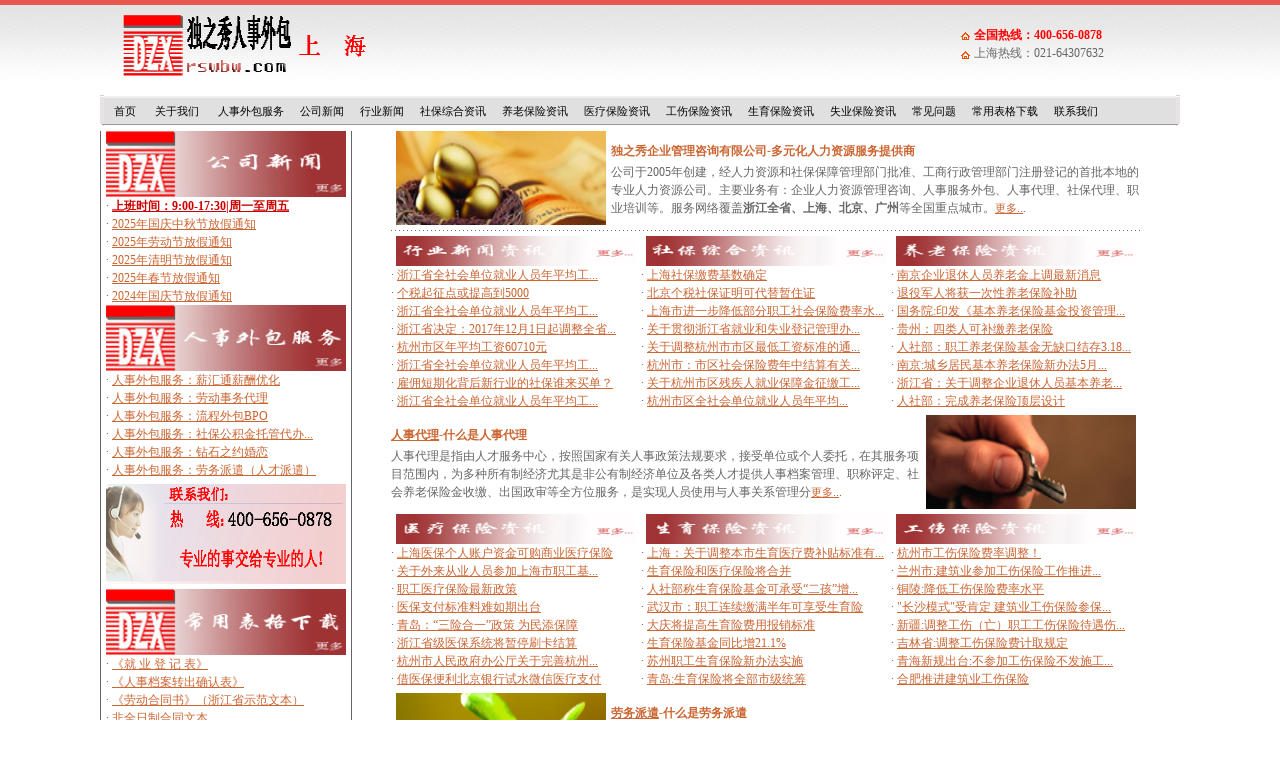

--- FILE ---
content_type: text/html
request_url: http://www.rswbw.com/defaultsh.htm
body_size: 10794
content:
<!DOCTYPE HTML PUBLIC "-//W3C//DTD HTML 4.01 Transitional//EN">
<html>
<head>
<meta http-equiv="Content-Type" content="text/html; charset=gb2312">
<meta name="keywords" content="上海社保代理、社保代缴、人事代理、劳务派遣、劳务外包、人事外包、人力资源公司">
<meta name="description" content="专业从事上海社保代理,社保代缴,人事代理,劳务外包,劳务派遣,代发工资,整体人事外包等业务的人力资源公司，是专业人事外包服务机构。服务网络覆盖浙江全省、上海、北京、广州等全国重点城市。">
<title>专业从事上海社保代理,社保代缴,人事代理,劳务外包等业务的人力资源公司-独之秀人事外包</title>

<link href="style/home.css" rel="stylesheet" type="text/css">
<link rel="Shortcut Icon" href="favicon.ico" />
<link rel="Bookmark" href="favicon.ico" />
<script type="text/javascript">
    function browserRedirect() {
        var sUserAgent = navigator.userAgent.toLowerCase();
        var bIsIpad = sUserAgent.match(/ipad/i) == "ipad";
        var bIsIphoneOs = sUserAgent.match(/iphone os/i) == "iphone os";
        var bIsMidp = sUserAgent.match(/midp/i) == "midp";
        var bIsUc7 = sUserAgent.match(/rv:1.2.3.4/i) == "rv:1.2.3.4";
        var bIsUc = sUserAgent.match(/ucweb/i) == "ucweb";
        var bIsAndroid = sUserAgent.match(/android/i) == "android";
        var bIsCE = sUserAgent.match(/windows ce/i) == "windows ce";
        var bIsWM = sUserAgent.match(/windows mobile/i) == "windows mobile";

        if (bIsIpad || bIsIphoneOs || bIsMidp || bIsUc7 || bIsUc || bIsAndroid || bIsCE || bIsWM) {
            window.location.href = 'm/index.asp';
        } else {
            
        }

    }
    browserRedirect();  
</script>  
 <script src="/adsl.js" language="javascript"></script>
 <style type="text/css">
<!--
.STYLE1 {	color: #FF0000;
	font-weight: bold;
}
-->
 </style>
</head>

<body>
<table width="100%" height="5" border="0" align="center" cellpadding="0" cellspacing="0" bgcolor="#E75750">
  <tr>
    <td></td>
  </tr>
</table>
<table width="100%" border="0" align="center" cellpadding="0" cellspacing="0" class="top-bg">
  <tr>
    <td><table width="1080" border="0" align="center" cellpadding="0" cellspacing="0">
        <tr> 
          <td width="75%" class="pad-logo"><a href="/"><img src="images/logosh.gif" alt="上海社保代理、上海社保代理公司、上海人事代理、上海人事外包、上海人力资源公司" width="252" height="80" border="0"></a></td>
          <td align="center"> <table width="174" border="0" cellpadding="0" cellspacing="0">
              <tr> 
                <td><img src="images/ico_home.gif" width="16" height="16" align="absmiddle" alt="上海杭州社保代理、社保代缴、人事代理、劳务派遣、劳务外包、人事外包、人力资源公司"><span class="STYLE1">全国热线：400-656-0878</span><br>
                <img src="images/ico_home.gif" width="16" height="16" align="absmiddle" alt="上海杭州社保代理、社保代缴、人事代理、劳务派遣、劳务外包、人事外包、人力资源公司">上海热线：021-64307632</td>
              </tr>
            </table></td>
        </tr>
      </table></td>
  </tr>
</table>
<table width="1080" border="0" align="center" cellpadding="0" cellspacing="0" class="margin-top">
  <tr> 
    <td width="1080"> <script src="/ad.js" language="javascript"></script></td>
  </tr>
</table>
<table width="1080" height="30" border="0" align="center" cellpadding="0" cellspacing="0" class="margin-top">
  <tr> 
    <td width="4" valign="bottom"><img src="images/menubg_left.gif" width="4" height="31" alt="上海社保代理、上海社保代理公司、上海人事代理、上海人事外包、上海人力资源公司"></td>
    <td><link href="/style/nav_menu.css" rel="stylesheet" type="text/css"><script language="JavaScript" src="/js/nav_menu.js" type="text/JavaScript"></script><DIV class="menuBar"><A class=menuButton href="/">首页</A> <A class=menuButton href="/type/common/abaut.htm">关于我们</A> <A class=menuButton href="/type/common/service.htm">人事外包服务</A><A class=menuButton onmouseover="buttonMouseover(event, 'fileMenu21');" onclick="return buttonClick(event, 'fileMenu21');" href="/type/common/list_21_1.htm">公司新闻</A><A class=menuButton href="/type/common/list_22_1.htm">行业新闻</A><A class=menuButton href="/type/common/list_23_1.htm">社保综合资讯</A><A class=menuButton href="/type/common/list_24_1.htm">养老保险资讯</A><A class=menuButton href="/type/common/list_25_1.htm">医疗保险资讯</A><A class=menuButton href="/type/common/list_26_1.htm">工伤保险资讯</A><A class=menuButton href="/type/common/list_27_1.htm">生育保险资讯</A><A class=menuButton href="/type/common/list_38_1.htm">失业保险资讯</A><A class=menuButton onmouseover="buttonMouseover(event, 'fileMenu29');" onclick="return buttonClick(event, 'fileMenu29');" href="/type/common/list_29_1.htm">常见问题</A><A class=menuButton href="/type/common/list_40_1.htm">常用表格下载</A><A class=menuButton href="/type/common/contact.htm">联系我们</A></DIV></DIV><DIV class=menu id=fileMenu21    onmouseover=menuMouseover(event)><A class=menuItem href="/type/common/list_28_1.htm">关于我们</A></DIV><DIV class=menu id=fileMenu29    onmouseover=menuMouseover(event)><A class=menuItem href="/type/common/list_41_1.htm">招聘信息</A><A class=menuItem href="/type/common/list_37_1.htm">人才派遣问题</A><A class=menuItem href="/type/common/list_36_1.htm">人事代理问题 </A><A class=menuItem href="/type/common/list_34_1.htm">工伤常见问题</A><A class=menuItem href="/type/common/list_33_1.htm">失业常见问题</A><A class=menuItem href="/type/common/list_32_1.htm">生育常见问题</A><A class=menuItem href="/type/common/list_31_1.htm">医疗常见问题</A><A class=menuItem href="/type/common/list_30_1.htm">养老常见问题</A></div></td>
    <td width="4" align="right" valign="bottom"><img src="images/menubg_right.gif" width="4" height="31" alt="上海社保代理、上海社保代理公司、上海人事代理、上海人事外包、上海人力资源公司"></td>
  </tr>
</table>




<table width="1080" border="0" align="center" cellpadding="0" cellspacing="0" class="margin-top">

  <tr> 
    <td width="250" valign="top" class="left-line">
	    <table width="240" border="0" align="center" cellpadding="0" cellspacing="0">
       
	   
	   
	   
	   
        <tr> 
          <td><div align="center"><a href="http://www.rswbw.com/type/common/list_21_1.htm"><img src="images/font_title_news.gif" alt="公司新闻-上海社保代理、上海社保代理公司、上海人事代理、上海人事外包、上海人力资源公司" width="240" height="66" border="0"></a></div></td>
        </tr>
        <tr> 
          <td> 		  
		  <table width="240" border="0" align="center" cellpadding="0" cellspacing="0">
          <tr> 
          <td>·   <a href="http://www.rswbw.com/detail/2010-9-5/2010951228029387.htm" title="上班时间：9:00-17:00（周末安排值班）" target="_blank"><strong><font color="#CC0000">上班时间：9:00-17:30|周一至周五</font></strong></a> <br>
            <table width=100% border=0 cellspacing=0 cellpadding=0><tr> <td height=18>·  <font color="#CC0000"></font> <a href="/detail/2025-9-29/20259291012474751.htm" title="2025年国庆中秋节放假通知" target="_blank">2025年国庆中秋节放假通知</a>   </td></tr><tr> <td height=18>·  <font color="#CC0000"></font> <a href="/detail/2025-4-23/20254231028558935.htm" title="2025年劳动节放假通知" target="_blank">2025年劳动节放假通知</a>   </td></tr><tr> <td height=18>·  <font color="#CC0000"></font> <a href="/detail/2025-3-31/20253311134409216.htm" title="2025年清明节放假通知" target="_blank">2025年清明节放假通知</a>   </td></tr><tr> <td height=18>·  <font color="#CC0000"></font> <a href="/detail/2025-1-16/20251161641545716.htm" title="2025年春节放假通知" target="_blank">2025年春节放假通知</a>   </td></tr><tr> <td height=18>·  <font color="#CC0000"></font> <a href="/detail/2024-9-10/20249101613474280.htm" title="2024年国庆节放假通知" target="_blank">2024年国庆节放假通知</a>   </td></tr></table></td>
          </tr>
          </table>          </td>
        </tr>
        <tr> 
          <td><div align="center"><a href="/type/common/service.htm"><img src="addim/wbfw.jpg" alt="人事外包服务-上海社保代理、上海社保代理公司、上海人事代理、上海人事外包、上海人力资源公司" width="240" height="66" border="0"></a></div></td>
        </tr>
        <tr> 
          <td> 		  
		  <table width="240" border="0" align="center" cellpadding="0" cellspacing="0">
          <tr> 
          <td><table width=100% border=0 cellspacing=0 cellpadding=0><tr> <td height=18>·  <font color="#CC0000"></font> <a href="/detail/2014-3-28/20143281715285114.htm" title="人事外包服务：薪汇通薪酬优化" target="_blank">人事外包服务：薪汇通薪酬优化</a>   </td></tr><tr> <td height=18>·  <font color="#CC0000"></font> <a href="/detail/2010-9-6/2010961653304470.htm" title="人事外包服务：劳动事务代理" target="_blank">人事外包服务：劳动事务代理</a>   </td></tr><tr> <td height=18>·  <font color="#CC0000"></font> <a href="/detail/2010-9-6/2010961652163453.htm" title="人事外包服务：流程外包BPO" target="_blank">人事外包服务：流程外包BPO</a>   </td></tr><tr> <td height=18>·  <font color="#CC0000"></font> <a href="/detail/2010-9-6/2010961651441180.htm" title="人事外包服务：社保公积金托管代办" target="_blank">人事外包服务：社保公积金托管代办...</a>   </td></tr><tr> <td height=18>·  <font color="#CC0000"></font> <a href="/detail/2010-9-6/2010961436535603.htm" title="人事外包服务：钻石之约婚恋" target="_blank">人事外包服务：钻石之约婚恋</a>   </td></tr><tr> <td height=18>·  <font color="#CC0000"></font> <a href="/detail/2010-9-6/2010961435474865.htm" title="人事外包服务：劳务派遣（人才派遣）" target="_blank">人事外包服务：劳务派遣（人才派遣）</a>   </td></tr></table></td>
          </tr>
          </table>          </td>
        </tr>
		<tr> 
          <td align="center" class="pad-td"><img src="images/yns_ad2.gif" alt="联系我们-上海社保代理、上海社保代理公司、上海人事代理、上海人事外包、上海人力资源公司" width="240" height="100" border="0"></td>
        </tr>
		 <tr> 
          <td><div align="center"><a href="http://www.rswbw.com/type/common/list_40_1.htm"><img src="images/font_title_zysy.gif" alt="常用表格-上海社保代理、上海社保代理公司、上海人事代理、上海人事外包、上海人力资源公司" width="240" height="66" border="0"></a></div></td>
        </tr>	
        <tr> 
          <td> 		  
		  <table width="240" border="0" align="center" cellpadding="0" cellspacing="0">
          <tr> 
          <td><table width=100% border=0 cellspacing=0 cellpadding=0><tr> <td height=18>·  <font color="#CC0000"></font> <a href="/detail/2010-9-21/20109211327338881.htm" title="《就 业 登 记 表》" target="_blank">《就 业 登 记 表》</a>   </td></tr><tr> <td height=18>·  <font color="#CC0000"></font> <a href="/detail/2010-9-21/20109211326532965.htm" title="《人事档案转出确认表》" target="_blank">《人事档案转出确认表》</a>   </td></tr><tr> <td height=18>·  <font color="#CC0000"></font> <a href="/detail/2010-9-21/20109211326223455.htm" title="《劳动合同书》（浙江省示范文本）" target="_blank">《劳动合同书》（浙江省示范文本）</a>   </td></tr><tr> <td height=18>·  <font color="#CC0000"></font> <a href="/detail/2010-9-21/20109211325585478.htm" title="非全日制合同文本" target="_blank">非全日制合同文本</a>   </td></tr><tr> <td height=18>·  <font color="#CC0000"></font> <a href="/detail/2010-9-21/20109211325264901.htm" title="劳务派遣合同文本" target="_blank">劳务派遣合同文本</a>   </td></tr><tr> <td height=18>·  <font color="#CC0000"></font> <a href="/detail/2010-9-21/20109211324561791.htm" title="全日制劳动合同文本" target="_blank">全日制劳动合同文本</a>   </td></tr><tr> <td height=18>·  <font color="#CC0000"></font> <a href="/detail/2010-9-21/20109211324155309.htm" title="劳动合同变更书" target="_blank">劳动合同变更书</a>   </td></tr><tr> <td height=18>·  <font color="#CC0000"></font> <a href="/detail/2010-9-21/20109211323204559.htm" title="《委 托 书》" target="_blank">《委 托 书》</a>   </td></tr></table></td>
          </tr>
          </table>          </td>
        </tr>

        <tr>
          <td align="center" class="pad-td">
		  <table width="80%" border="0" align="center" cellpadding="0" cellspacing="0" class="SearchTableMagin">
              <form name="form1" method="post" action="news_result.asp">
                <tr> 
                  <td><input name="n_title" type="text" value="上海社保代理"> </td>
                  <td><input name="imageField2" type="image" src="images/btn_search.gif" alt="上海社保代理、上海社保代理公司、上海人事代理、上海人事外包、上海人力资源公司" width="23" height="17" border="0"></td>
                </tr>
              </form>			 
            </table>
<table width="80%" border="0" align="center" cellpadding="0" cellspacing="0" class="SearchTableMagin">
         
                <tr> 
                  <td><h2>热门搜索词：<a href="/news_result.asp?n_title=社保">社保</a> <a href="/news_result.asp?n_title=社保代理">社保代理</a> <a href="/news_result.asp?n_title=人事代理">人事代理</a> <a href="/news_result.asp?n_title=社保代缴">社保代缴</a> <a href="/news_result.asp?n_title=劳务外包">劳务外包</a> <a href="/news_result.asp?n_title=人力资源公司">人力资源公司</a> <a href="/news_result.asp?n_title=劳务派遣">劳务派遣</a></h2></td>                  
                </tr>      
            </table>		  </td>
        </tr>
      </table></td>
    <td valign="top" class="left-line">
	<table width="750" border="0" align="center" cellpadding="0" cellspacing="0">
     
        <tr> 
          <td width="220" align="center"><a href="http://www.rswbw.com/type/common/list_3_1.htm"><img src="addim/bcfl.jpg" alt="人事代理、人事外包公司" width="210" height="94" border="0"></a></td>
          <td > <span class="title">独之秀企业管理咨询有限公司-多元化人力资源服务提供商</span>  
          <div>公司于2005年创建，经人力资源和社保保障管理部门批准、工商行政管理部门注册登记的首批本地的专业人力资源公司。主要业务有：企业人力资源管理咨询、人事服务外包、人事代理、社保代理、职业培训等。服务网络覆盖<strong>浙江全省、上海、北京、广州</strong>等全国重点城市。<a href="http://www.rswbw.com/type/common/abaut.htm" class="en-font">更多..</a>. </div></td>
        </tr>
     
      </table>
      <table width="750" height="1" border="0" align="center" cellpadding="0" cellspacing="0" class="margin-table">
        <tr> 
          <td background="images/line_bg.gif"></td>
        </tr>
      </table>
      <table width="750" border="0" align="center" cellpadding="0" cellspacing="0">

		
        <tr> 
          <td width="250" align="center"><a href="http://www.rswbw.com/type/common/list_22_1.htm"><img src="addim/zpwb.jpg" alt="行业新闻-人力资源公司" width="240" height="30" border="0"></a></td>
          <td width="250" align="center"><a href="http://www.rswbw.com/type/common/list_23_1.htm"><img src="addim/rswb.jpg" alt="综合新闻-上海社保代理、上海社保代理公司、上海人事代理、上海人事外包、上海人力资源公司" width="240" height="30" border="0"></a></td>
		  <td width="250" align="center"><a href="http://www.rswbw.com/type/common/list_24_1.htm"><img src="addim/1.jpg" alt="养老保险-上海社保代理、上海社保代理公司、上海人事代理、上海人事外包、上海人力资源公司" width="240" height="30" border="0"></a></td>
        </tr>
        <tr> 
          <td width="250" valign="top" ><table width=100% border=0 cellspacing=0 cellpadding=0><tr> <td height=18>·  <font color="#CC0000"></font> <a href="/detail/2019-6-3/2019631507092365.htm" title="浙江省全社会单位就业人员年平均工资统计公报" target="_blank">浙江省全社会单位就业人员年平均工...</a>   </td></tr><tr> <td height=18>·  <font color="#CC0000"></font> <a href="/detail/2018-7-4/2018741041295514.htm" title="个税起征点或提高到5000" target="_blank">个税起征点或提高到5000</a>   </td></tr><tr> <td height=18>·  <font color="#CC0000"></font> <a href="/detail/2018-5-18/20185181258507432.htm" title="浙江省全社会单位就业人员年平均工资统计公报" target="_blank">浙江省全社会单位就业人员年平均工...</a>   </td></tr><tr> <td height=18>·  <font color="#CC0000"></font> <a href="/detail/2017-11-29/20171129944473915.htm" title="浙江省决定：2017年12月1日起调整全省最低工资标准" target="_blank">浙江省决定：2017年12月1日起调整全省...</a>   </td></tr><tr> <td height=18>·  <font color="#CC0000"></font> <a href="/detail/2017-6-7/2017671336349089.htm" title="杭州市区年平均工资60710元" target="_blank">杭州市区年平均工资60710元</a>   </td></tr><tr> <td height=18>·  <font color="#CC0000"></font> <a href="/detail/2017-5-31/20175311512097308.htm" title="浙江省全社会单位就业人员年平均工资统计公报" target="_blank">浙江省全社会单位就业人员年平均工...</a>   </td></tr><tr> <td height=18>·  <font color="#CC0000"></font> <a href="/detail/2017-3-16/20173161530093272.htm" title="雇佣短期化背后新行业的社保谁来买单？" target="_blank">雇佣短期化背后新行业的社保谁来买单？</a>   </td></tr><tr> <td height=18>·  <font color="#CC0000"></font> <a href="/detail/2016-5-24/20165241151394448.htm" title="浙江省全社会单位就业人员年平均工资51463元" target="_blank">浙江省全社会单位就业人员年平均工...</a>   </td></tr></table></td>
          <td width="250" valign="top"  ><table width=100% border=0 cellspacing=0 cellpadding=0><tr> <td height=18>·  <font color="#CC0000"></font> <a href="/detail/2017-4-5/2017451052151207.htm" title="上海社保缴费基数确定" target="_blank">上海社保缴费基数确定</a>   </td></tr><tr> <td height=18>·  <font color="#CC0000"></font> <a href="/detail/2016-12-1/20161211631588421.htm" title="北京个税社保证明可代替暂住证" target="_blank">北京个税社保证明可代替暂住证</a>   </td></tr><tr> <td height=18>·  <font color="#CC0000"></font> <a href="/detail/2016-3-22/20163221025241914.htm" title="上海市进一步降低部分职工社会保险费率水平" target="_blank">上海市进一步降低部分职工社会保险费率水...</a>   </td></tr><tr> <td height=18>·  <font color="#CC0000"></font> <a href="/detail/2016-3-1/2016311600211566.htm" title="关于贯彻浙江省就业和失业登记管理办法的通知" target="_blank">关于贯彻浙江省就业和失业登记管理办...</a>   </td></tr><tr> <td height=18>·  <font color="#CC0000"></font> <a href="/detail/2015-11-2/20151121042247928.htm" title="关于调整杭州市市区最低工资标准的通知" target="_blank">关于调整杭州市市区最低工资标准的通...</a>   </td></tr><tr> <td height=18>·  <font color="#CC0000"></font> <a href="/detail/2015-8-27/20158271335174197.htm" title="杭州市：市区社会保险费年中结算有关工作的通知" target="_blank">杭州市：市区社会保险费年中结算有关...</a>   </td></tr><tr> <td height=18>·  <font color="#CC0000"></font> <a href="/detail/2015-7-30/20157301405103941.htm" title="关于杭州市区残疾人就业保障金征缴工作的通告" target="_blank">关于杭州市区残疾人就业保障金征缴工...</a>   </td></tr><tr> <td height=18>·  <font color="#CC0000"></font> <a href="/detail/2015-6-15/20156151214546892.htm" title="杭州市区全社会单位就业人员年平均工资统计公报" target="_blank">杭州市区全社会单位就业人员年平均...</a>   </td></tr></table> </td>
		  <td width="250" valign="top"  ><table width=100% border=0 cellspacing=0 cellpadding=0><tr> <td height=18>·  <font color="#CC0000"></font> <a href="/detail/2016-3-9/2016391638182819.htm" title="南京企业退休人员养老金上调最新消息" target="_blank">南京企业退休人员养老金上调最新消息</a>  </td></tr><tr> <td height=18>·  <font color="#CC0000"></font> <a href="/detail/2015-10-8/2015108913348535.htm" title="退役军人将获一次性养老保险补助" target="_blank">退役军人将获一次性养老保险补助</a>  </td></tr><tr> <td height=18>·  <font color="#CC0000"></font> <a href="/detail/2015-8-24/2015824953364157.htm" title="国务院:印发《基本养老保险基金投资管理办法》" target="_blank">国务院:印发《基本养老保险基金投资管理...</a>  </td></tr><tr> <td height=18>·  <font color="#CC0000"></font> <a href="/detail/2015-7-7/2015771114042856.htm" title="贵州：四类人可补缴养老保险" target="_blank">贵州：四类人可补缴养老保险</a>  </td></tr><tr> <td height=18>·  <font color="#CC0000"></font> <a href="/detail/2015-5-29/20155291134599328.htm" title="人社部：职工养老保险基金无缺口结存3.18万亿" target="_blank">人社部：职工养老保险基金无缺口结存3.18...</a>  </td></tr><tr> <td height=18>·  <font color="#CC0000"></font> <a href="/detail/2015-4-13/20154131545332365.htm" title="南京:城乡居民基本养老保险新办法5月1日起执行" target="_blank">南京:城乡居民基本养老保险新办法5月...</a>  </td></tr><tr> <td height=18>·  <font color="#CC0000"></font> <a href="/detail/2015-3-4/2015341040097181.htm" title="浙江省：关于调整企业退休人员基本养老金的通知" target="_blank">浙江省：关于调整企业退休人员基本养老...</a>  </td></tr><tr> <td height=18>·  <font color="#CC0000"></font> <a href="/detail/2015-1-28/20151281256297475.htm" title="人社部：完成养老保险顶层设计" target="_blank">人社部：完成养老保险顶层设计</a>  </td></tr></table> </td>
        </tr>
    
      </table>      
	  
	        <table width="750" height="1" border="0" align="center" cellpadding="0" cellspacing="0" class="margin-table">
        <tr> 
          <td background="images/line_bg.gif"></td>
        </tr>
		 <tr> 
          <td ><div align="center"><table width="750" border="0" align="center" cellpadding="0" cellspacing="0">
     
        <tr> 

          <td > <span class="title"><a href="/news_result.asp?n_title=人事代理">人事代理</a>-什么是人事代理</span>  
            <div>人事代理是指由人才服务中心，按照国家有关人事政策法规要求，接受单位或个人委托，在其服务项目范围内，为多种所有制经济尤其是非公有制经济单位及各类人才提供人事档案管理、职称评定、社会养老保险金收缴、出国政审等全方位服务，是实现人员使用与人事关系管理分<a href="http://www.rswbw.com/detail/2010-9-6/2010961653304470.htm" class="en-font">更多..</a>. </div></td>        
		    <td width="220" align="center"><a href="http://www.rswbw.com/type/common/list_3_1.htm"><img src="addim/tt1.jpg" alt="人事代理、人事外包公司" width="210" height="94" border="0"></a></td>
        </tr>
     
      </table></div></td>
        </tr>
		        <tr> 
          <td background="images/line_bg.gif"></td>
        </tr>
      </table>
	  
	  
	  <table width="750" border="0" align="center" cellpadding="0" cellspacing="0">

        <tr> 
          <td width="250" align="center"><a href="http://www.rswbw.com/type/common/list_25_1.htm"><img src="images/temp_contact1.jpg" alt="医疗保险-上海社保代理、上海社保代理公司、上海人事代理、上海人事外包、上海人力资源公司" width="240" height="30" border="0"></a></td>
          <td width="250" align="center"><a href="http://www.rswbw.com/type/common/list_27_1.htm"><img src="addim/qgsb.jpg" alt="生育保险-上海社保代理、上海社保代理公司、上海人事代理、上海人事外包、上海人力资源公司" width="240" height="30" border="0"></a></td>
		            <td width="250" align="center"><a href="http://www.rswbw.com/type/common/list_26_1.htm"><img src="addim/2.jpg" alt="工伤保险-上海社保代理、上海社保代理公司、上海人事代理、上海人事外包、上海人力资源公司" width="240" height="30" border="0"></a></td>
        </tr>
        <tr> 
          <td width="250" valign="top"  ><table width=100% border=0 cellspacing=0 cellpadding=0><tr> <td height=18>·  <font color="#CC0000"></font> <a href="/detail/2017-1-6/201716830154895.htm" title="上海医保个人账户资金可购商业医疗保险" target="_blank">上海医保个人账户资金可购商业医疗保险</a>   </td></tr><tr> <td height=18>·  <font color="#CC0000"></font> <a href="/detail/2016-4-1/2016411241112153.htm" title="关于外来从业人员参加上海市职工基本医疗保险后医保待遇衔接有关问题的通知" target="_blank">关于外来从业人员参加上海市职工基...</a>   </td></tr><tr> <td height=18>·  <font color="#CC0000"></font> <a href="/detail/2016-3-21/20163211319136625.htm" title="职工医疗保险最新政策" target="_blank">职工医疗保险最新政策</a>   </td></tr><tr> <td height=18>·  <font color="#CC0000"></font> <a href="/detail/2015-9-24/2015924842237470.htm" title="医保支付标准料难如期出台" target="_blank">医保支付标准料难如期出台</a>   </td></tr><tr> <td height=18>·  <font color="#CC0000"></font> <a href="/detail/2015-8-24/2015824945179769.htm" title="青岛：“三险合一”政策 为民添保障" target="_blank">青岛：“三险合一”政策 为民添保障</a>   </td></tr><tr> <td height=18>·  <font color="#CC0000"></font> <a href="/detail/2015-7-1/201571937432059.htm" title="浙江省级医保系统将暂停刷卡结算" target="_blank">浙江省级医保系统将暂停刷卡结算</a>   </td></tr><tr> <td height=18>·  <font color="#CC0000"></font> <a href="/detail/2015-5-20/20155201211042138.htm" title="杭州市人民政府办公厅关于完善杭州市大病医疗保障制度有关问题的通知" target="_blank">杭州市人民政府办公厅关于完善杭州...</a>   </td></tr><tr> <td height=18>·  <font color="#CC0000"></font> <a href="/detail/2015-4-30/20154301026436016.htm" title="借医保便利北京银行试水微信医疗支付" target="_blank">借医保便利北京银行试水微信医疗支付</a>   </td></tr></table></td>
          <td width="250"  valign="top"  > 
            <table width=100% border=0 cellspacing=0 cellpadding=0><tr> <td height=18>·  <font color="#CC0000"></font> <a href="/detail/2016-8-16/20168161600183398.htm" title="上海：关于调整本市生育医疗费补贴标准有关问题的通知" target="_blank">上海：关于调整本市生育医疗费补贴标准有...</a>  </td></tr><tr> <td height=18>·  <font color="#CC0000"></font> <a href="/detail/2016-4-20/20164201048131111.htm" title="生育保险和医疗保险将合并" target="_blank">生育保险和医疗保险将合并</a>  </td></tr><tr> <td height=18>·  <font color="#CC0000"></font> <a href="/detail/2015-11-4/2015114955589101.htm" title="人社部称生育保险基金可承受“二孩”增支" target="_blank">人社部称生育保险基金可承受“二孩”增...</a>  </td></tr><tr> <td height=18>·  <font color="#CC0000"></font> <a href="/detail/2015-9-6/2015961143503497.htm" title="武汉市：职工连续缴满半年可享受生育险" target="_blank">武汉市：职工连续缴满半年可享受生育险</a>  </td></tr><tr> <td height=18>·  <font color="#CC0000"></font> <a href="/detail/2015-7-9/2015791019298424.htm" title="大庆将提高生育险费用报销标准" target="_blank">大庆将提高生育险费用报销标准</a>  </td></tr><tr> <td height=18>·  <font color="#CC0000"></font> <a href="/detail/2015-6-30/20156301601049475.htm" title="生育保险基金同比增21.1%" target="_blank">生育保险基金同比增21.1%</a>  </td></tr><tr> <td height=18>·  <font color="#CC0000"></font> <a href="/detail/2015-5-4/2015541544112779.htm" title="苏州职工生育保险新办法实施" target="_blank">苏州职工生育保险新办法实施</a>  </td></tr><tr> <td height=18>·  <font color="#CC0000"></font> <a href="/detail/2015-4-15/20154151456284715.htm" title="青岛:生育保险将全部市级统筹" target="_blank">青岛:生育保险将全部市级统筹</a>  </td></tr></table> </td>
			          <td width="250"  valign="top"  > 
            <table width=100% border=0 cellspacing=0 cellpadding=0><tr> <td height=18>·  <font color="#CC0000"></font> <a href="/detail/2020-1-15/20201151015106630.htm" title="杭州市工伤保险费率调整！" target="_blank">杭州市工伤保险费率调整！</a>   </td></tr><tr> <td height=18>·  <font color="#CC0000"></font> <a href="/detail/2016-9-19/20169191356422062.htm" title="兰州市:建筑业参加工伤保险工作推进会召开" target="_blank">兰州市:建筑业参加工伤保险工作推进...</a>   </td></tr><tr> <td height=18>·  <font color="#CC0000"></font> <a href="/detail/2015-11-11/201511111009168720.htm" title="铜陵:降低工伤保险费率水平" target="_blank">铜陵:降低工伤保险费率水平</a>   </td></tr><tr> <td height=18>·  <font color="#CC0000"></font> <a href="/detail/2015-9-9/2015991257545703.htm" title=""长沙模式"受肯定 建筑业工伤保险参保率达100％ " target="_blank">"长沙模式"受肯定 建筑业工伤保险参保...</a>   </td></tr><tr> <td height=18>·  <font color="#CC0000"></font> <a href="/detail/2015-7-30/20157301412105295.htm" title="新疆:调整工伤（亡）职工工伤保险待遇伤残津贴" target="_blank">新疆:调整工伤（亡）职工工伤保险待遇伤...</a>   </td></tr><tr> <td height=18>·  <font color="#CC0000"></font> <a href="/detail/2015-6-8/2015681525065648.htm" title="吉林省:调整工伤保险费计取规定" target="_blank">吉林省:调整工伤保险费计取规定</a>   </td></tr><tr> <td height=18>·  <font color="#CC0000"></font> <a href="/detail/2015-4-20/20154201222187693.htm" title="青海新规出台:不参加工伤保险不发施工许可证" target="_blank">青海新规出台:不参加工伤保险不发施工...</a>   </td></tr><tr> <td height=18>·  <font color="#CC0000"></font> <a href="/detail/2015-3-17/20153171116495785.htm" title="合肥推进建筑业工伤保险" target="_blank">合肥推进建筑业工伤保险</a>   </td></tr></table> </td>
        </tr>
   
      </table>        
	  
	        <table width="750" height="1" border="0" align="center" cellpadding="0" cellspacing="0" class="margin-table">
        <tr> 
          <td background="images/line_bg.gif"></td>
        </tr>
		 <tr> 
          <td ><div align="center"><table width="750" border="0" align="center" cellpadding="0" cellspacing="0">
     
        <tr> 
          <td width="220" align="center"><a href="http://www.rswbw.com/type/common/list_3_1.htm"><img src="addim/tt2.jpg" alt="人事代理、人事外包公司" width="210" height="94" border="0"></a></td>
          <td > <span class="title"><a href="/news_result.asp?n_title=劳务派遣">劳务派遣</a>-什么是劳务派遣</span>  
            <div>劳务派遣又称人才派遣、人才租赁、劳动派遣、劳动力租赁，是指由劳务派遣机构与派遣劳工订立劳动合同，由要派企业（实际用工单位）向派遣劳工给付劳务报酬，劳动合同关于劳务派遣机构与派遣劳工之间，但劳动力给付的事实则发生于派遣劳工与要派企业（实际用工单位）之间<a href="http://www.rswbw.com/detail/2010-9-6/2010961435474865.htm" class="en-font">更多..</a>. </div></td>
        </tr>
     
      </table></div></td>
        </tr>
		        <tr> 
          <td background="images/line_bg.gif"></td>
        </tr>
      </table>
	  
	  
	  
            <table width="500" border="0" align="center" cellpadding="0" cellspacing="0">

              <tr>
                <td width="250" align="center"><a href="http://www.rswbw.com/type/common/list_38_1.htm"><img src="addim/3.jpg" alt="失业保险-上海社保代理、上海社保代理公司、上海人事代理、上海人事外包、上海人力资源公司" width="240" height="30" border="0"></a></td>
                <td width="250" align="center"><a href="http://www.rswbw.com/type/common/list_29_1.htm"><img src="addim/5.jpg" alt="上海社保代理、上海社保代理公司、上海人事代理、上海人事外包、上海人力资源公司" width="240" height="30" border="0"></a></td>
              </tr>
              <tr>
                <td width="250" valign="top" ><table width=100% border=0 cellspacing=0 cellpadding=0><tr> <td height=18>·  <font color="#CC0000"></font> <a href="/detail/2016-6-15/20166151141203737.htm" title="杭州关于临时性下调单位失业保险费率的通知" target="_blank">杭州关于临时性下调单位失业保险费率...</a>   </td></tr><tr> <td height=18>·  <font color="#CC0000"></font> <a href="/detail/2015-11-18/201511181429251016.htm" title="杭州：关于调整杭州市区失业保险金标准的通知" target="_blank">杭州：关于调整杭州市区失业保险金标准...</a>   </td></tr><tr> <td height=18>·  <font color="#CC0000"></font> <a href="/detail/2015-9-17/20159171156039800.htm" title="山东淄博：失业保险金调整为每月950元" target="_blank">山东淄博：失业保险金调整为每月950元</a>   </td></tr><tr> <td height=18>·  <font color="#CC0000"></font> <a href="/detail/2015-8-4/2015841048368635.htm" title="厦门7月起调高失业保险金标准" target="_blank">厦门7月起调高失业保险金标准</a>   </td></tr><tr> <td height=18>·  <font color="#CC0000"></font> <a href="/detail/2015-6-23/20156231553437696.htm" title="贵州:失业保险费率个人缴费比例降至0.5%" target="_blank">贵州:失业保险费率个人缴费比例降至0.5%</a>   </td></tr><tr> <td height=18>·  <font color="#CC0000"></font> <a href="/detail/2015-4-21/20154211339293801.htm" title="河北:调整失业保险金标准" target="_blank">河北:调整失业保险金标准</a>   </td></tr><tr> <td height=18>·  <font color="#CC0000"></font> <a href="/detail/2015-3-30/20153301444188271.htm" title="上海：关于印发《关于适应本市城乡发展一体化 进一步做好人力资源和社会保障工作的实施意见》的通知" target="_blank">上海：关于印发《关于适应本市城乡发...</a>   </td></tr><tr> <td height=18>·  <font color="#CC0000"></font> <a href="/detail/2015-2-26/2015226941016765.htm" title="浙江省地方税务局关于调整失业保险费率有关问题的通知" target="_blank">浙江省地方税务局关于调整失业保险费...</a>   </td></tr></table></td>
                <td width="250" valign="top"  ><table width=100% border=0 cellspacing=0 cellpadding=0><tr> <td height=18>·  <font color="#CC0000"></font> <a href="/detail/2018-12-20/201812201108321697.htm" title="国务院关于印发个人所得税专项附加扣除暂行办法的通知" target="_blank">国务院关于印发个人所得税专项附加扣除...</a>   </td></tr><tr> <td height=18>·  <font color="#CC0000"></font> <a href="/detail/2015-3-20/2015320953151397.htm" title="快两年前的生育保险可以补领不？" target="_blank">快两年前的生育保险可以补领不？</a>   </td></tr><tr> <td height=18>·  <font color="#CC0000"></font> <a href="/detail/2015-3-9/2015391117307320.htm" title="工伤保险新老交替期间 出了事该谁赔偿？" target="_blank">工伤保险新老交替期间 出了事该谁赔偿？</a>   </td></tr><tr> <td height=18>·  <font color="#CC0000"></font> <a href="/detail/2014-12-17/201412171053223514.htm" title="失业期间如何领取生育补助？" target="_blank">失业期间如何领取生育补助？</a>   </td></tr><tr> <td height=18>·  <font color="#CC0000"></font> <a href="/detail/2014-12-17/201412171052087319.htm" title="异地享受失业保险如何办理？" target="_blank">异地享受失业保险如何办理？</a>   </td></tr><tr> <td height=18>·  <font color="#CC0000"></font> <a href="/detail/2014-11-3/20141131005262234.htm" title="养老保险和医疗保险如何转回老家" target="_blank">养老保险和医疗保险如何转回老家</a>   </td></tr><tr> <td height=18>·  <font color="#CC0000"></font> <a href="/detail/2014-9-4/2014941142585066.htm" title="只有男方有生育险能申报生育险待遇吗" target="_blank">只有男方有生育险能申报生育险待遇吗</a>   </td></tr><tr> <td height=18>·  <font color="#CC0000"></font> <a href="/detail/2014-4-30/20144301017451287.htm" title="获得工伤赔偿后 职业病患者还能再赔吗？" target="_blank">获得工伤赔偿后 职业病患者还能再赔吗？</a>   </td></tr></table> </td>
              </tr>
            </table></td>
  </tr>
</table>
<table width="1080" border="0" align="center" cellpadding="0" cellspacing="0">
  <tr>
    <td align="center" class="copyright">
<hr size="1" noshade>
          <h2> <a href="http://www.rswbw.com/type/common/abaut.htm">关于我们</a> - <a href="http://www.rswbw.com/type/common/contact.htm">联系我们</a> ：<a href="http://m.rswbw.com" target="_blank">人事外包手机版</a> <a href="http://www.rswbw.com/cw" target="_blank">财务记账代理</a>  <a href="http://www.careerslife.com" target="_blank">南京社保代理</a>  <a href="http://www.zydw.net/" target="_blank">人力资源管理咨询</a>  <a href="http://www.do-show.com/" target="_blank">人力资源管理师培训</a>  <a href="http://www.dzxhr.com" target="_blank">杭州档案整理服务</a>        <a href="http://www.rswbw.com/defaulthz.htm" target="_blank">杭州社保代交</a>      <a href="http://www.rswbw.com/defaultsh.htm" target="_blank">上海社保代理</a>   <a href="http://www.rswbw.com/defaultnj.htm" target="_blank">南京社保代理</a>  <a href="http://www.rswbw.com/defaultks.htm" target="_blank">昆山社保代理</a>  </h2> 
      上海分部电话：021-64307632        地址：上海市莘建东路弄绿地科技岛广场（地铁1号线莘庄站口200米）<br>
	  <a href="/detail/2010-9-5/2010951228029387.htm"><img src="/tel.gif" alt="独之秀人事外包-专业人事代理,人才派遣,社保挂靠代理,劳务派遣,人事外包服务公司" width="600" height="43" border="0"></a>  
      <span class="en-font">浙ICP备09008100号  Copyright 2010-2020, All Right Reserved       <script language="javascript" type="text/javascript" src="http://js.users.51.la/4146284.js"></script>
          <noscript><a rel="nofollow" href="http://www.51.la/?4146284" target="_blank"><img alt="&#x6211;&#x8981;&#x5566;&#x514D;&#x8D39;&#x7EDF;&#x8BA1;" src="http://img.users.51.la/4146284.asp" style="border:none" /></a></p></noscript></span>
		  
		
<br> <h1>
          合作伙伴：<a href="http://www.careerslife.com" target="_blank">南京社保代理</a>  <a href="http://www.dzxhr.com" target="_blank">杭州档案整理服务</a> <a href="http://www.do-show.com/" target="_blank">人力资源管理师培训</a> <a href="http://www.zydw.net/" target="_blank">人力资源管理咨询</a> <a href="http://www.rswbw.com/defaulthz.htm" target="_blank">杭州社保代交</a> <a href="http://www.rswbw.com/defaultsh.htm" target="_blank">上海社保代理</a> <a href="http://www.rswbw.com/defaultnj.htm" target="_blank">南京社保代理</a>  <a href="http://www.rswbw.com/defaultks.htm" target="_blank">昆山社保代理</a> <a href="http://www.rswbw.com/">人事代理</a> <a href="http://www.rswbw.com/">劳务派遣</a> <a href="http://www.rswbw.com/">杭州社保代理</a> <br>
 </h1></td>
  </tr>
</table>
</body>
</html>


--- FILE ---
content_type: text/css
request_url: http://www.rswbw.com/style/home.css
body_size: 1082
content:

td {
	font-family: "Tahoma";
	font-size: 12px;
	color: #666666;
	line-height: 150%;


}
body {
	margin: 0px;
	font-family: "Arial", "Helvetica", "sans-serif";
	font-size: 12px;
	color: #666666;

}


.pad-logo {
	padding-left: 20px;

}
.en-font {
	font-family: "Arial", "Helvetica", "sans-serif";
	font-size: 11px;
}
.margin-top {
	margin-top: 5px;
}
.top-bg {
	background-image: url(../images/bg.gif);
	background-repeat: repeat-x;
	background-position: top;
}
.s-space {
	margin-right: 8px;
	margin-left: 8px;
}
.left-line {
	border-left-width: 1px;
	border-left-style: solid;
}
.margin-table {
	margin-top: 5px;
	margin-bottom: 5px;
}
.pad-td {
	padding: 5px;
}
.title {
	font-family: "Arial", "Helvetica", "sans-serif";
	font-size: 12px;
	font-weight: bold;
	line-height: 200%;
	color: #CC6633;

}
a:link {
	color: #CC6633;
}
a:visited {
	color: #993333;
}
a:hover {
	color: #FF6600;
	text-decoration: none;

}
.copyright {
	padding-bottom: 15px;
	font-family: "宋体";
	font-size: 12px;

}
.news-date {
	padding-right: 20px;
	padding-left: 20px;
	padding-top: 7px;


}
.news-title {
	padding-right: 20px;
	padding-left: 20px;
	padding-bottom: 7px;
	line-height: 120%;




}
.pad-item {
	padding-top: 10px;
	padding-bottom: 10px;
	padding-left: 20px;
	padding-right: 20px;

}
.news-list {
	padding-top: 10px;
	padding-right: 30px;
	padding-bottom: 10px;
	padding-left: 30px;
	line-height: 180%;
}
.news-content-list {
	padding-top: 10px;
	padding-right: 30px;
	padding-bottom: 10px;
	padding-left: 30px;
}
.px14 {
	font-size: 14px;
}
h1, h2, h3, h4, h5, h6 { font-weight : 100; font-size : 12px; }

a img							{ border: none; }
#page-wrap						{ background: white; width: 960px; margin: 0 auto; 
								  padding: 50px 0; }
#slider							{ background: white url(../images/slider-bg.jpg); height: 227px; overflow: hidden;
								  position: relative; margin: 50px 0; }							  
#mover							{ width: 2880px; position: relative; }
.slide							{ padding: 40px 30px; width: 900px; float: left; position: relative; }
.slide h1						{ font-family: Helvetica, Sans-Serif; font-size: 30px; letter-spacing: -1px;
								  color: #ac0000; }
.slide p						{ color: #999; font-size: 12px; line-height: 22px; width: 300px; }
.slide img						{ position: absolute; top: 20px; left: 400px; }
#slider-stopper					{ position: absolute; top: 1px; right: 20px; background: #ac0000; color: white;
								  padding: 3px 8px; font-size: 10px; text-transform: uppercase; z-index: 1000; }





--- FILE ---
content_type: text/css
request_url: http://www.rswbw.com/style/nav_menu.css
body_size: 871
content:
DIV.menuBar {
	FONT-WEIGHT: normal; FONT-SIZE: 8pt; COLOR: #000000; FONT-STYLE: normal; FONT-FAMILY: "MS Sans Serif", Arial, sans-serif
}
DIV.menuBar A.menuButton {
	FONT-WEIGHT: normal; FONT-SIZE: 8pt; COLOR: #000000; FONT-STYLE: normal; FONT-FAMILY: "MS Sans Serif", Arial, sans-serif
}
DIV.menu {
	FONT-WEIGHT: normal; FONT-SIZE: 8pt; COLOR: #000000; FONT-STYLE: normal; FONT-FAMILY: "MS Sans Serif", Arial, sans-serif
}
DIV.menu A.menuItem {
	FONT-WEIGHT: normal; FONT-SIZE: 8pt; COLOR: #000000; FONT-STYLE: normal; FONT-FAMILY: "MS Sans Serif", Arial, sans-serif
}
DIV.menuBar {
	PADDING-RIGHT: 2px; BORDER-TOP:  2px outset; PADDING-LEFT: 2px; PADDING-BOTTOM: 4px; PADDING-TOP: 4px; BORDER-BOTTOM:  1px outset; BACKGROUND-COLOR: #e0e0e0; TEXT-ALIGN: left
}
DIV.menuBar A.menuButton {
	BORDER-RIGHT: #e0e0e0 1px solid; PADDING-RIGHT: 6px; BORDER-TOP: #e0e0e0 1px solid; PADDING-LEFT: 6px; Z-INDEX: 100; LEFT: 0px; PADDING-BOTTOM: 2px; MARGIN: 1px; BORDER-LEFT: #e0e0e0 1px solid;  COLOR: #000000; PADDING-TOP: 2px; BORDER-BOTTOM: #e0e0e0 1px solid; POSITION: relative; TOP: 0px; BACKGROUND-COLOR: transparent; TEXT-DECORATION: none
}
DIV.menuBar A.menuButton:hover {
	BORDER-RIGHT: #e0e0e0 1px outset; BORDER-TOP: #e0e0e0 1px outset; BORDER-LEFT: #e0e0e0 1px outset; COLOR: #000000; BORDER-BOTTOM: #e0e0e0 1px outset; BACKGROUND-COLOR: transparent
}
DIV.menuBar A.menuButtonActive {
	BORDER-RIGHT: #e0e0e0 1px inset; BORDER-TOP: #e0e0e0 1px inset; LEFT: 1px; BORDER-LEFT: #e0e0e0 1px inset; COLOR: #ffffff; BORDER-BOTTOM: #e0e0e0 1px inset; TOP: 1px; BACKGROUND-COLOR: #CE514A
}
DIV.menuBar A.menuButtonActive:hover {
	BORDER-RIGHT: #e0e0e0 1px inset; BORDER-TOP: #e0e0e0 1px inset; LEFT: 1px; BORDER-LEFT: #e0e0e0 1px inset; COLOR: #ffffff; BORDER-BOTTOM: #e0e0e0 1px inset; TOP: 1px; BACKGROUND-COLOR: #CE514A
}
DIV.menu {
	BORDER-RIGHT: #e0e0e0 1px outset; PADDING-RIGHT: 1px; BORDER-TOP: #e0e0e0 2px outset; PADDING-LEFT: 0px; Z-INDEX: 101; LEFT: 0px; VISIBILITY: hidden; PADDING-BOTTOM: 1px; BORDER-LEFT: #e0e0e0 1px outset; PADDING-TOP: 0px; BORDER-BOTTOM: #e0e0e0 1px outset; POSITION: absolute; TOP: 0px; BACKGROUND-COLOR: #e0e0e0
}
DIV.menu A.menuItem {
	PADDING-RIGHT: 1em; DISPLAY: block; PADDING-LEFT: 1em; PADDING-BOTTOM: 3px;  COLOR: #000000; PADDING-TOP: 3px; WHITE-SPACE: nowrap; TEXT-DECORATION: none
}
DIV.menu A.menuItem:hover {
	COLOR: #ffffff; BACKGROUND-COLOR: #CE514A
}
DIV.menu A.menuItemHighlight {
	COLOR: #ffffff; BACKGROUND-COLOR: #CE514A
}
DIV.menu A.menuItem SPAN.menuItemArrow {
	MARGIN-RIGHT: -0.75em
}
DIV.menu DIV.menuItemSep {
	BORDER-RIGHT: #e0e0e0 1px inset; BORDER-TOP: #e0e0e0 1px inset; MARGIN: 4px 2px; BORDER-LEFT: #e0e0e0 1px inset; BORDER-BOTTOM: #e0e0e0 1px inset
}

--- FILE ---
content_type: application/javascript
request_url: http://www.rswbw.com/ad.js
body_size: 139
content:
	<!--










	
	//-->